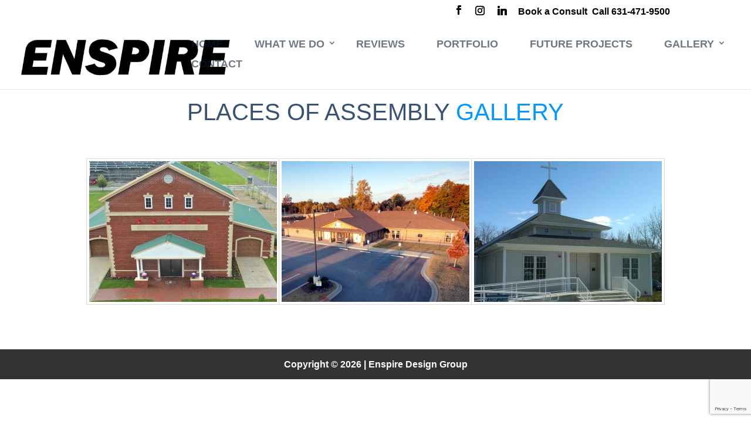

--- FILE ---
content_type: text/html; charset=utf-8
request_url: https://www.google.com/recaptcha/api2/anchor?ar=1&k=6LfnQAAiAAAAAHlGCdL-vTi5OfNY9p1sEM0KldbZ&co=aHR0cHM6Ly9lbnNwaXJlcGxsYy5jb206NDQz&hl=en&v=PoyoqOPhxBO7pBk68S4YbpHZ&size=invisible&anchor-ms=20000&execute-ms=30000&cb=plcwnmk1k8bs
body_size: 48751
content:
<!DOCTYPE HTML><html dir="ltr" lang="en"><head><meta http-equiv="Content-Type" content="text/html; charset=UTF-8">
<meta http-equiv="X-UA-Compatible" content="IE=edge">
<title>reCAPTCHA</title>
<style type="text/css">
/* cyrillic-ext */
@font-face {
  font-family: 'Roboto';
  font-style: normal;
  font-weight: 400;
  font-stretch: 100%;
  src: url(//fonts.gstatic.com/s/roboto/v48/KFO7CnqEu92Fr1ME7kSn66aGLdTylUAMa3GUBHMdazTgWw.woff2) format('woff2');
  unicode-range: U+0460-052F, U+1C80-1C8A, U+20B4, U+2DE0-2DFF, U+A640-A69F, U+FE2E-FE2F;
}
/* cyrillic */
@font-face {
  font-family: 'Roboto';
  font-style: normal;
  font-weight: 400;
  font-stretch: 100%;
  src: url(//fonts.gstatic.com/s/roboto/v48/KFO7CnqEu92Fr1ME7kSn66aGLdTylUAMa3iUBHMdazTgWw.woff2) format('woff2');
  unicode-range: U+0301, U+0400-045F, U+0490-0491, U+04B0-04B1, U+2116;
}
/* greek-ext */
@font-face {
  font-family: 'Roboto';
  font-style: normal;
  font-weight: 400;
  font-stretch: 100%;
  src: url(//fonts.gstatic.com/s/roboto/v48/KFO7CnqEu92Fr1ME7kSn66aGLdTylUAMa3CUBHMdazTgWw.woff2) format('woff2');
  unicode-range: U+1F00-1FFF;
}
/* greek */
@font-face {
  font-family: 'Roboto';
  font-style: normal;
  font-weight: 400;
  font-stretch: 100%;
  src: url(//fonts.gstatic.com/s/roboto/v48/KFO7CnqEu92Fr1ME7kSn66aGLdTylUAMa3-UBHMdazTgWw.woff2) format('woff2');
  unicode-range: U+0370-0377, U+037A-037F, U+0384-038A, U+038C, U+038E-03A1, U+03A3-03FF;
}
/* math */
@font-face {
  font-family: 'Roboto';
  font-style: normal;
  font-weight: 400;
  font-stretch: 100%;
  src: url(//fonts.gstatic.com/s/roboto/v48/KFO7CnqEu92Fr1ME7kSn66aGLdTylUAMawCUBHMdazTgWw.woff2) format('woff2');
  unicode-range: U+0302-0303, U+0305, U+0307-0308, U+0310, U+0312, U+0315, U+031A, U+0326-0327, U+032C, U+032F-0330, U+0332-0333, U+0338, U+033A, U+0346, U+034D, U+0391-03A1, U+03A3-03A9, U+03B1-03C9, U+03D1, U+03D5-03D6, U+03F0-03F1, U+03F4-03F5, U+2016-2017, U+2034-2038, U+203C, U+2040, U+2043, U+2047, U+2050, U+2057, U+205F, U+2070-2071, U+2074-208E, U+2090-209C, U+20D0-20DC, U+20E1, U+20E5-20EF, U+2100-2112, U+2114-2115, U+2117-2121, U+2123-214F, U+2190, U+2192, U+2194-21AE, U+21B0-21E5, U+21F1-21F2, U+21F4-2211, U+2213-2214, U+2216-22FF, U+2308-230B, U+2310, U+2319, U+231C-2321, U+2336-237A, U+237C, U+2395, U+239B-23B7, U+23D0, U+23DC-23E1, U+2474-2475, U+25AF, U+25B3, U+25B7, U+25BD, U+25C1, U+25CA, U+25CC, U+25FB, U+266D-266F, U+27C0-27FF, U+2900-2AFF, U+2B0E-2B11, U+2B30-2B4C, U+2BFE, U+3030, U+FF5B, U+FF5D, U+1D400-1D7FF, U+1EE00-1EEFF;
}
/* symbols */
@font-face {
  font-family: 'Roboto';
  font-style: normal;
  font-weight: 400;
  font-stretch: 100%;
  src: url(//fonts.gstatic.com/s/roboto/v48/KFO7CnqEu92Fr1ME7kSn66aGLdTylUAMaxKUBHMdazTgWw.woff2) format('woff2');
  unicode-range: U+0001-000C, U+000E-001F, U+007F-009F, U+20DD-20E0, U+20E2-20E4, U+2150-218F, U+2190, U+2192, U+2194-2199, U+21AF, U+21E6-21F0, U+21F3, U+2218-2219, U+2299, U+22C4-22C6, U+2300-243F, U+2440-244A, U+2460-24FF, U+25A0-27BF, U+2800-28FF, U+2921-2922, U+2981, U+29BF, U+29EB, U+2B00-2BFF, U+4DC0-4DFF, U+FFF9-FFFB, U+10140-1018E, U+10190-1019C, U+101A0, U+101D0-101FD, U+102E0-102FB, U+10E60-10E7E, U+1D2C0-1D2D3, U+1D2E0-1D37F, U+1F000-1F0FF, U+1F100-1F1AD, U+1F1E6-1F1FF, U+1F30D-1F30F, U+1F315, U+1F31C, U+1F31E, U+1F320-1F32C, U+1F336, U+1F378, U+1F37D, U+1F382, U+1F393-1F39F, U+1F3A7-1F3A8, U+1F3AC-1F3AF, U+1F3C2, U+1F3C4-1F3C6, U+1F3CA-1F3CE, U+1F3D4-1F3E0, U+1F3ED, U+1F3F1-1F3F3, U+1F3F5-1F3F7, U+1F408, U+1F415, U+1F41F, U+1F426, U+1F43F, U+1F441-1F442, U+1F444, U+1F446-1F449, U+1F44C-1F44E, U+1F453, U+1F46A, U+1F47D, U+1F4A3, U+1F4B0, U+1F4B3, U+1F4B9, U+1F4BB, U+1F4BF, U+1F4C8-1F4CB, U+1F4D6, U+1F4DA, U+1F4DF, U+1F4E3-1F4E6, U+1F4EA-1F4ED, U+1F4F7, U+1F4F9-1F4FB, U+1F4FD-1F4FE, U+1F503, U+1F507-1F50B, U+1F50D, U+1F512-1F513, U+1F53E-1F54A, U+1F54F-1F5FA, U+1F610, U+1F650-1F67F, U+1F687, U+1F68D, U+1F691, U+1F694, U+1F698, U+1F6AD, U+1F6B2, U+1F6B9-1F6BA, U+1F6BC, U+1F6C6-1F6CF, U+1F6D3-1F6D7, U+1F6E0-1F6EA, U+1F6F0-1F6F3, U+1F6F7-1F6FC, U+1F700-1F7FF, U+1F800-1F80B, U+1F810-1F847, U+1F850-1F859, U+1F860-1F887, U+1F890-1F8AD, U+1F8B0-1F8BB, U+1F8C0-1F8C1, U+1F900-1F90B, U+1F93B, U+1F946, U+1F984, U+1F996, U+1F9E9, U+1FA00-1FA6F, U+1FA70-1FA7C, U+1FA80-1FA89, U+1FA8F-1FAC6, U+1FACE-1FADC, U+1FADF-1FAE9, U+1FAF0-1FAF8, U+1FB00-1FBFF;
}
/* vietnamese */
@font-face {
  font-family: 'Roboto';
  font-style: normal;
  font-weight: 400;
  font-stretch: 100%;
  src: url(//fonts.gstatic.com/s/roboto/v48/KFO7CnqEu92Fr1ME7kSn66aGLdTylUAMa3OUBHMdazTgWw.woff2) format('woff2');
  unicode-range: U+0102-0103, U+0110-0111, U+0128-0129, U+0168-0169, U+01A0-01A1, U+01AF-01B0, U+0300-0301, U+0303-0304, U+0308-0309, U+0323, U+0329, U+1EA0-1EF9, U+20AB;
}
/* latin-ext */
@font-face {
  font-family: 'Roboto';
  font-style: normal;
  font-weight: 400;
  font-stretch: 100%;
  src: url(//fonts.gstatic.com/s/roboto/v48/KFO7CnqEu92Fr1ME7kSn66aGLdTylUAMa3KUBHMdazTgWw.woff2) format('woff2');
  unicode-range: U+0100-02BA, U+02BD-02C5, U+02C7-02CC, U+02CE-02D7, U+02DD-02FF, U+0304, U+0308, U+0329, U+1D00-1DBF, U+1E00-1E9F, U+1EF2-1EFF, U+2020, U+20A0-20AB, U+20AD-20C0, U+2113, U+2C60-2C7F, U+A720-A7FF;
}
/* latin */
@font-face {
  font-family: 'Roboto';
  font-style: normal;
  font-weight: 400;
  font-stretch: 100%;
  src: url(//fonts.gstatic.com/s/roboto/v48/KFO7CnqEu92Fr1ME7kSn66aGLdTylUAMa3yUBHMdazQ.woff2) format('woff2');
  unicode-range: U+0000-00FF, U+0131, U+0152-0153, U+02BB-02BC, U+02C6, U+02DA, U+02DC, U+0304, U+0308, U+0329, U+2000-206F, U+20AC, U+2122, U+2191, U+2193, U+2212, U+2215, U+FEFF, U+FFFD;
}
/* cyrillic-ext */
@font-face {
  font-family: 'Roboto';
  font-style: normal;
  font-weight: 500;
  font-stretch: 100%;
  src: url(//fonts.gstatic.com/s/roboto/v48/KFO7CnqEu92Fr1ME7kSn66aGLdTylUAMa3GUBHMdazTgWw.woff2) format('woff2');
  unicode-range: U+0460-052F, U+1C80-1C8A, U+20B4, U+2DE0-2DFF, U+A640-A69F, U+FE2E-FE2F;
}
/* cyrillic */
@font-face {
  font-family: 'Roboto';
  font-style: normal;
  font-weight: 500;
  font-stretch: 100%;
  src: url(//fonts.gstatic.com/s/roboto/v48/KFO7CnqEu92Fr1ME7kSn66aGLdTylUAMa3iUBHMdazTgWw.woff2) format('woff2');
  unicode-range: U+0301, U+0400-045F, U+0490-0491, U+04B0-04B1, U+2116;
}
/* greek-ext */
@font-face {
  font-family: 'Roboto';
  font-style: normal;
  font-weight: 500;
  font-stretch: 100%;
  src: url(//fonts.gstatic.com/s/roboto/v48/KFO7CnqEu92Fr1ME7kSn66aGLdTylUAMa3CUBHMdazTgWw.woff2) format('woff2');
  unicode-range: U+1F00-1FFF;
}
/* greek */
@font-face {
  font-family: 'Roboto';
  font-style: normal;
  font-weight: 500;
  font-stretch: 100%;
  src: url(//fonts.gstatic.com/s/roboto/v48/KFO7CnqEu92Fr1ME7kSn66aGLdTylUAMa3-UBHMdazTgWw.woff2) format('woff2');
  unicode-range: U+0370-0377, U+037A-037F, U+0384-038A, U+038C, U+038E-03A1, U+03A3-03FF;
}
/* math */
@font-face {
  font-family: 'Roboto';
  font-style: normal;
  font-weight: 500;
  font-stretch: 100%;
  src: url(//fonts.gstatic.com/s/roboto/v48/KFO7CnqEu92Fr1ME7kSn66aGLdTylUAMawCUBHMdazTgWw.woff2) format('woff2');
  unicode-range: U+0302-0303, U+0305, U+0307-0308, U+0310, U+0312, U+0315, U+031A, U+0326-0327, U+032C, U+032F-0330, U+0332-0333, U+0338, U+033A, U+0346, U+034D, U+0391-03A1, U+03A3-03A9, U+03B1-03C9, U+03D1, U+03D5-03D6, U+03F0-03F1, U+03F4-03F5, U+2016-2017, U+2034-2038, U+203C, U+2040, U+2043, U+2047, U+2050, U+2057, U+205F, U+2070-2071, U+2074-208E, U+2090-209C, U+20D0-20DC, U+20E1, U+20E5-20EF, U+2100-2112, U+2114-2115, U+2117-2121, U+2123-214F, U+2190, U+2192, U+2194-21AE, U+21B0-21E5, U+21F1-21F2, U+21F4-2211, U+2213-2214, U+2216-22FF, U+2308-230B, U+2310, U+2319, U+231C-2321, U+2336-237A, U+237C, U+2395, U+239B-23B7, U+23D0, U+23DC-23E1, U+2474-2475, U+25AF, U+25B3, U+25B7, U+25BD, U+25C1, U+25CA, U+25CC, U+25FB, U+266D-266F, U+27C0-27FF, U+2900-2AFF, U+2B0E-2B11, U+2B30-2B4C, U+2BFE, U+3030, U+FF5B, U+FF5D, U+1D400-1D7FF, U+1EE00-1EEFF;
}
/* symbols */
@font-face {
  font-family: 'Roboto';
  font-style: normal;
  font-weight: 500;
  font-stretch: 100%;
  src: url(//fonts.gstatic.com/s/roboto/v48/KFO7CnqEu92Fr1ME7kSn66aGLdTylUAMaxKUBHMdazTgWw.woff2) format('woff2');
  unicode-range: U+0001-000C, U+000E-001F, U+007F-009F, U+20DD-20E0, U+20E2-20E4, U+2150-218F, U+2190, U+2192, U+2194-2199, U+21AF, U+21E6-21F0, U+21F3, U+2218-2219, U+2299, U+22C4-22C6, U+2300-243F, U+2440-244A, U+2460-24FF, U+25A0-27BF, U+2800-28FF, U+2921-2922, U+2981, U+29BF, U+29EB, U+2B00-2BFF, U+4DC0-4DFF, U+FFF9-FFFB, U+10140-1018E, U+10190-1019C, U+101A0, U+101D0-101FD, U+102E0-102FB, U+10E60-10E7E, U+1D2C0-1D2D3, U+1D2E0-1D37F, U+1F000-1F0FF, U+1F100-1F1AD, U+1F1E6-1F1FF, U+1F30D-1F30F, U+1F315, U+1F31C, U+1F31E, U+1F320-1F32C, U+1F336, U+1F378, U+1F37D, U+1F382, U+1F393-1F39F, U+1F3A7-1F3A8, U+1F3AC-1F3AF, U+1F3C2, U+1F3C4-1F3C6, U+1F3CA-1F3CE, U+1F3D4-1F3E0, U+1F3ED, U+1F3F1-1F3F3, U+1F3F5-1F3F7, U+1F408, U+1F415, U+1F41F, U+1F426, U+1F43F, U+1F441-1F442, U+1F444, U+1F446-1F449, U+1F44C-1F44E, U+1F453, U+1F46A, U+1F47D, U+1F4A3, U+1F4B0, U+1F4B3, U+1F4B9, U+1F4BB, U+1F4BF, U+1F4C8-1F4CB, U+1F4D6, U+1F4DA, U+1F4DF, U+1F4E3-1F4E6, U+1F4EA-1F4ED, U+1F4F7, U+1F4F9-1F4FB, U+1F4FD-1F4FE, U+1F503, U+1F507-1F50B, U+1F50D, U+1F512-1F513, U+1F53E-1F54A, U+1F54F-1F5FA, U+1F610, U+1F650-1F67F, U+1F687, U+1F68D, U+1F691, U+1F694, U+1F698, U+1F6AD, U+1F6B2, U+1F6B9-1F6BA, U+1F6BC, U+1F6C6-1F6CF, U+1F6D3-1F6D7, U+1F6E0-1F6EA, U+1F6F0-1F6F3, U+1F6F7-1F6FC, U+1F700-1F7FF, U+1F800-1F80B, U+1F810-1F847, U+1F850-1F859, U+1F860-1F887, U+1F890-1F8AD, U+1F8B0-1F8BB, U+1F8C0-1F8C1, U+1F900-1F90B, U+1F93B, U+1F946, U+1F984, U+1F996, U+1F9E9, U+1FA00-1FA6F, U+1FA70-1FA7C, U+1FA80-1FA89, U+1FA8F-1FAC6, U+1FACE-1FADC, U+1FADF-1FAE9, U+1FAF0-1FAF8, U+1FB00-1FBFF;
}
/* vietnamese */
@font-face {
  font-family: 'Roboto';
  font-style: normal;
  font-weight: 500;
  font-stretch: 100%;
  src: url(//fonts.gstatic.com/s/roboto/v48/KFO7CnqEu92Fr1ME7kSn66aGLdTylUAMa3OUBHMdazTgWw.woff2) format('woff2');
  unicode-range: U+0102-0103, U+0110-0111, U+0128-0129, U+0168-0169, U+01A0-01A1, U+01AF-01B0, U+0300-0301, U+0303-0304, U+0308-0309, U+0323, U+0329, U+1EA0-1EF9, U+20AB;
}
/* latin-ext */
@font-face {
  font-family: 'Roboto';
  font-style: normal;
  font-weight: 500;
  font-stretch: 100%;
  src: url(//fonts.gstatic.com/s/roboto/v48/KFO7CnqEu92Fr1ME7kSn66aGLdTylUAMa3KUBHMdazTgWw.woff2) format('woff2');
  unicode-range: U+0100-02BA, U+02BD-02C5, U+02C7-02CC, U+02CE-02D7, U+02DD-02FF, U+0304, U+0308, U+0329, U+1D00-1DBF, U+1E00-1E9F, U+1EF2-1EFF, U+2020, U+20A0-20AB, U+20AD-20C0, U+2113, U+2C60-2C7F, U+A720-A7FF;
}
/* latin */
@font-face {
  font-family: 'Roboto';
  font-style: normal;
  font-weight: 500;
  font-stretch: 100%;
  src: url(//fonts.gstatic.com/s/roboto/v48/KFO7CnqEu92Fr1ME7kSn66aGLdTylUAMa3yUBHMdazQ.woff2) format('woff2');
  unicode-range: U+0000-00FF, U+0131, U+0152-0153, U+02BB-02BC, U+02C6, U+02DA, U+02DC, U+0304, U+0308, U+0329, U+2000-206F, U+20AC, U+2122, U+2191, U+2193, U+2212, U+2215, U+FEFF, U+FFFD;
}
/* cyrillic-ext */
@font-face {
  font-family: 'Roboto';
  font-style: normal;
  font-weight: 900;
  font-stretch: 100%;
  src: url(//fonts.gstatic.com/s/roboto/v48/KFO7CnqEu92Fr1ME7kSn66aGLdTylUAMa3GUBHMdazTgWw.woff2) format('woff2');
  unicode-range: U+0460-052F, U+1C80-1C8A, U+20B4, U+2DE0-2DFF, U+A640-A69F, U+FE2E-FE2F;
}
/* cyrillic */
@font-face {
  font-family: 'Roboto';
  font-style: normal;
  font-weight: 900;
  font-stretch: 100%;
  src: url(//fonts.gstatic.com/s/roboto/v48/KFO7CnqEu92Fr1ME7kSn66aGLdTylUAMa3iUBHMdazTgWw.woff2) format('woff2');
  unicode-range: U+0301, U+0400-045F, U+0490-0491, U+04B0-04B1, U+2116;
}
/* greek-ext */
@font-face {
  font-family: 'Roboto';
  font-style: normal;
  font-weight: 900;
  font-stretch: 100%;
  src: url(//fonts.gstatic.com/s/roboto/v48/KFO7CnqEu92Fr1ME7kSn66aGLdTylUAMa3CUBHMdazTgWw.woff2) format('woff2');
  unicode-range: U+1F00-1FFF;
}
/* greek */
@font-face {
  font-family: 'Roboto';
  font-style: normal;
  font-weight: 900;
  font-stretch: 100%;
  src: url(//fonts.gstatic.com/s/roboto/v48/KFO7CnqEu92Fr1ME7kSn66aGLdTylUAMa3-UBHMdazTgWw.woff2) format('woff2');
  unicode-range: U+0370-0377, U+037A-037F, U+0384-038A, U+038C, U+038E-03A1, U+03A3-03FF;
}
/* math */
@font-face {
  font-family: 'Roboto';
  font-style: normal;
  font-weight: 900;
  font-stretch: 100%;
  src: url(//fonts.gstatic.com/s/roboto/v48/KFO7CnqEu92Fr1ME7kSn66aGLdTylUAMawCUBHMdazTgWw.woff2) format('woff2');
  unicode-range: U+0302-0303, U+0305, U+0307-0308, U+0310, U+0312, U+0315, U+031A, U+0326-0327, U+032C, U+032F-0330, U+0332-0333, U+0338, U+033A, U+0346, U+034D, U+0391-03A1, U+03A3-03A9, U+03B1-03C9, U+03D1, U+03D5-03D6, U+03F0-03F1, U+03F4-03F5, U+2016-2017, U+2034-2038, U+203C, U+2040, U+2043, U+2047, U+2050, U+2057, U+205F, U+2070-2071, U+2074-208E, U+2090-209C, U+20D0-20DC, U+20E1, U+20E5-20EF, U+2100-2112, U+2114-2115, U+2117-2121, U+2123-214F, U+2190, U+2192, U+2194-21AE, U+21B0-21E5, U+21F1-21F2, U+21F4-2211, U+2213-2214, U+2216-22FF, U+2308-230B, U+2310, U+2319, U+231C-2321, U+2336-237A, U+237C, U+2395, U+239B-23B7, U+23D0, U+23DC-23E1, U+2474-2475, U+25AF, U+25B3, U+25B7, U+25BD, U+25C1, U+25CA, U+25CC, U+25FB, U+266D-266F, U+27C0-27FF, U+2900-2AFF, U+2B0E-2B11, U+2B30-2B4C, U+2BFE, U+3030, U+FF5B, U+FF5D, U+1D400-1D7FF, U+1EE00-1EEFF;
}
/* symbols */
@font-face {
  font-family: 'Roboto';
  font-style: normal;
  font-weight: 900;
  font-stretch: 100%;
  src: url(//fonts.gstatic.com/s/roboto/v48/KFO7CnqEu92Fr1ME7kSn66aGLdTylUAMaxKUBHMdazTgWw.woff2) format('woff2');
  unicode-range: U+0001-000C, U+000E-001F, U+007F-009F, U+20DD-20E0, U+20E2-20E4, U+2150-218F, U+2190, U+2192, U+2194-2199, U+21AF, U+21E6-21F0, U+21F3, U+2218-2219, U+2299, U+22C4-22C6, U+2300-243F, U+2440-244A, U+2460-24FF, U+25A0-27BF, U+2800-28FF, U+2921-2922, U+2981, U+29BF, U+29EB, U+2B00-2BFF, U+4DC0-4DFF, U+FFF9-FFFB, U+10140-1018E, U+10190-1019C, U+101A0, U+101D0-101FD, U+102E0-102FB, U+10E60-10E7E, U+1D2C0-1D2D3, U+1D2E0-1D37F, U+1F000-1F0FF, U+1F100-1F1AD, U+1F1E6-1F1FF, U+1F30D-1F30F, U+1F315, U+1F31C, U+1F31E, U+1F320-1F32C, U+1F336, U+1F378, U+1F37D, U+1F382, U+1F393-1F39F, U+1F3A7-1F3A8, U+1F3AC-1F3AF, U+1F3C2, U+1F3C4-1F3C6, U+1F3CA-1F3CE, U+1F3D4-1F3E0, U+1F3ED, U+1F3F1-1F3F3, U+1F3F5-1F3F7, U+1F408, U+1F415, U+1F41F, U+1F426, U+1F43F, U+1F441-1F442, U+1F444, U+1F446-1F449, U+1F44C-1F44E, U+1F453, U+1F46A, U+1F47D, U+1F4A3, U+1F4B0, U+1F4B3, U+1F4B9, U+1F4BB, U+1F4BF, U+1F4C8-1F4CB, U+1F4D6, U+1F4DA, U+1F4DF, U+1F4E3-1F4E6, U+1F4EA-1F4ED, U+1F4F7, U+1F4F9-1F4FB, U+1F4FD-1F4FE, U+1F503, U+1F507-1F50B, U+1F50D, U+1F512-1F513, U+1F53E-1F54A, U+1F54F-1F5FA, U+1F610, U+1F650-1F67F, U+1F687, U+1F68D, U+1F691, U+1F694, U+1F698, U+1F6AD, U+1F6B2, U+1F6B9-1F6BA, U+1F6BC, U+1F6C6-1F6CF, U+1F6D3-1F6D7, U+1F6E0-1F6EA, U+1F6F0-1F6F3, U+1F6F7-1F6FC, U+1F700-1F7FF, U+1F800-1F80B, U+1F810-1F847, U+1F850-1F859, U+1F860-1F887, U+1F890-1F8AD, U+1F8B0-1F8BB, U+1F8C0-1F8C1, U+1F900-1F90B, U+1F93B, U+1F946, U+1F984, U+1F996, U+1F9E9, U+1FA00-1FA6F, U+1FA70-1FA7C, U+1FA80-1FA89, U+1FA8F-1FAC6, U+1FACE-1FADC, U+1FADF-1FAE9, U+1FAF0-1FAF8, U+1FB00-1FBFF;
}
/* vietnamese */
@font-face {
  font-family: 'Roboto';
  font-style: normal;
  font-weight: 900;
  font-stretch: 100%;
  src: url(//fonts.gstatic.com/s/roboto/v48/KFO7CnqEu92Fr1ME7kSn66aGLdTylUAMa3OUBHMdazTgWw.woff2) format('woff2');
  unicode-range: U+0102-0103, U+0110-0111, U+0128-0129, U+0168-0169, U+01A0-01A1, U+01AF-01B0, U+0300-0301, U+0303-0304, U+0308-0309, U+0323, U+0329, U+1EA0-1EF9, U+20AB;
}
/* latin-ext */
@font-face {
  font-family: 'Roboto';
  font-style: normal;
  font-weight: 900;
  font-stretch: 100%;
  src: url(//fonts.gstatic.com/s/roboto/v48/KFO7CnqEu92Fr1ME7kSn66aGLdTylUAMa3KUBHMdazTgWw.woff2) format('woff2');
  unicode-range: U+0100-02BA, U+02BD-02C5, U+02C7-02CC, U+02CE-02D7, U+02DD-02FF, U+0304, U+0308, U+0329, U+1D00-1DBF, U+1E00-1E9F, U+1EF2-1EFF, U+2020, U+20A0-20AB, U+20AD-20C0, U+2113, U+2C60-2C7F, U+A720-A7FF;
}
/* latin */
@font-face {
  font-family: 'Roboto';
  font-style: normal;
  font-weight: 900;
  font-stretch: 100%;
  src: url(//fonts.gstatic.com/s/roboto/v48/KFO7CnqEu92Fr1ME7kSn66aGLdTylUAMa3yUBHMdazQ.woff2) format('woff2');
  unicode-range: U+0000-00FF, U+0131, U+0152-0153, U+02BB-02BC, U+02C6, U+02DA, U+02DC, U+0304, U+0308, U+0329, U+2000-206F, U+20AC, U+2122, U+2191, U+2193, U+2212, U+2215, U+FEFF, U+FFFD;
}

</style>
<link rel="stylesheet" type="text/css" href="https://www.gstatic.com/recaptcha/releases/PoyoqOPhxBO7pBk68S4YbpHZ/styles__ltr.css">
<script nonce="R5djRix-kfuQzuYSXF3-Lw" type="text/javascript">window['__recaptcha_api'] = 'https://www.google.com/recaptcha/api2/';</script>
<script type="text/javascript" src="https://www.gstatic.com/recaptcha/releases/PoyoqOPhxBO7pBk68S4YbpHZ/recaptcha__en.js" nonce="R5djRix-kfuQzuYSXF3-Lw">
      
    </script></head>
<body><div id="rc-anchor-alert" class="rc-anchor-alert"></div>
<input type="hidden" id="recaptcha-token" value="[base64]">
<script type="text/javascript" nonce="R5djRix-kfuQzuYSXF3-Lw">
      recaptcha.anchor.Main.init("[\x22ainput\x22,[\x22bgdata\x22,\x22\x22,\[base64]/[base64]/[base64]/KE4oMTI0LHYsdi5HKSxMWihsLHYpKTpOKDEyNCx2LGwpLFYpLHYpLFQpKSxGKDE3MSx2KX0scjc9ZnVuY3Rpb24obCl7cmV0dXJuIGx9LEM9ZnVuY3Rpb24obCxWLHYpe04odixsLFYpLFZbYWtdPTI3OTZ9LG49ZnVuY3Rpb24obCxWKXtWLlg9KChWLlg/[base64]/[base64]/[base64]/[base64]/[base64]/[base64]/[base64]/[base64]/[base64]/[base64]/[base64]\\u003d\x22,\[base64]\x22,\x22wpoUeMKKM0deNsOMLsKIVMKlwopZwpxcV8ODDk5FwoXCmcO4wrXDojhxYX3CmztpOsKJWHnCj1fDu27CuMK8dMOsw4/CjcOdd8O/e2TCssOWwrRYw4QIaMOwwr/DuDXCi8KncAFfwo4Bwr3CtBzDrijCiAsfwrNuOQ/[base64]/CiRRseAbDqHBkwodgwofDr2I2w5QULMKLTl4+JcOXw4QDwqJMWiJ0GMO/w68lWMK9TMK1ZcO4azPCpsOtw41Qw6zDnsOSw7/[base64]/[base64]/Ds8KpWVV8XcKAwqEUwp/DvyDDo3/[base64]/Dnx/[base64]/[base64]/IcKVFsKywq7Do8OJRX9qw4/DkcKLwr5uw4HDkMKJUU3Dv8KdMC/[base64]/DrA3DgQ06cHlkw5tVwq/Dt8OcwqIywpHCkxfCrsOlC8OIw7TDjMKuVRXDokXDucOqwrYgZwMFw6ANwqBzwoDCqHvDsAofJ8OdfDtQwrPCom/CnsOpdcKsD8O0OsKFw5XCh8K1w7FmFAdzw6bDhsOVw4TDn8KNw6soT8KwWcOzw6BQwrvDs0fCucKlw6XCiHbDvnNSFzHDm8K5w7wvw6TDr2jCgsOzecKhKMKUw43Dh8OYw7R6wrbCvTLCm8KVw7DCon/Ct8OeBMOaEMOyTB7CgsKQSsKZHFR6woZsw5/DpnPDvcOWw4pOwpQ1c1hcw5rDjsOzw4rDu8OxwrLDsMKLw4Aqwq5zE8K2EsOFw4vCusKRw6vDtMKhwq01w5LDqAV6ZWcDTsOIw5ITw7bCnlnDlCDDo8Olwr7DpzDCpMOvwqZ6w6/DtlTDgBg+w79VM8KFf8K3bmHDksKMwoEwNMKNfDc+QMKKwrxUw7nCrwvDlcKzw7sMOnAIw6MAZ0dkw4FxU8OSLEnDgcKFVEDCtcK8LsKcDzDCgQfChsObw7bCocKFJRhZw7YbwothK3NMG8OrNMKywoHCsMOWEDbDsMOjwrwnwoEfw7V3wrbCn8K6SsOgw6/DkGnDrEnCmcKcNMKIBRotw5jDp8KPwoDCowVEw4zCgsKPw4YcOcOPN8OZDMOeCA9YDcOrw57CjlkMcMOPWVssWmDCp2vDs8KlOHdtw6/DgFp5w7hEYjbDsQhtwpHCpy7DoFEGSGtgw5LChW1UQMOYwrwrw5DDiSEAw7/Cpy9wTsOVUcOMO8OeIsKATFzDqgFmwpPCnGfDiRVrGMKJwo4Rw4/DpcO7csKPNXjDh8O5MsKve8KMw4DDgsKIHzt7XMOXw4PChH7Ck1kwwrcZccKWwqXCh8OFGw0gdsOtw6fDr1EvUsKpwrvChlPDrcOsw6F/Z2NKwr3DjEHCgsO9wqcWw5HDiMOhwp/ClU4BTGzCucOMM8KiwqHDscKEwpsrw7jCk8KcCVjDj8KrdD7CmMKAdCvCigzCgsOATDXCuiHDn8Ksw7B1e8OHesKYa8KKMxzDmsO6acO9BsOFHMK6wr/DocKnQTJfw6nCucO8JXDCrcOuFcKsDsOlwpZDw509XMKMw4PDicOXa8OqAQ/ClV7CnsOPwpAGwp9ww7xZw6LCjnrDn2jCjTnCjyzDpMO5TcKTwoXCrcOmwr/DuMOGw6jCl2Z+McOAU3fDsiQJw5bDr2t1wqM/DRLCtQXCl03Cp8OcS8O7C8OCbsOlaxsAA3A1wpF+EMKHw5bChVouw5kgw7bDgcKOTsODw4Nbw5/DvgjChBZFCSjDo2DChxgPw79Fw7h2RzjChsOaw4rDk8Kcw68kwq/DmcOfw6RewpcvTcO/dcO7GcK+YsKqw6LCpcOOw7TDiMKKKm08LwlHwrzDq8KaN3/Co3VNA8OUOsOVw7zCgMOKNsOOQcKRwqrDjsOAwp3Dv8OqOmB/wrxXwpAzHMOSPcOOScOkw6UfGMKdAk/ConXDuMKAw60LF3DChSbDjcK2ZMOFc8OYSMOhw6l3GcKjYxIkXDXDiGbDnsKfw4NnHlTDriJoSzR/DhpbYMK9woHCj8O0DcOyV2duIkPCpcKwW8ObJsOfwqEhe8KvwrE8CsO9wpIQGFgXHFksTE4CacOENVbCkUDCmQUWw4FYwp/Ci8KtIEIpw6lPVcKpwqjCo8Kww7HCkMOxwrPDj8OTJsObwqEswr/CjBfDncKnMsKLR8K6QV3DknEVw5MqWMO6wqjDqEVVwp8YYcKeUgPDucOTwp1+woHChzM3wrvCoABbw7rCvmETwr0WwrprAFzDkcK/BsOQwpMmwpfCjcO/[base64]/ITQwbTPCj2TDhsOzwrkgwr7DqcOmwrMBwqFqw7/CnR/[base64]/CuiIHw5DClMOkBQnCkFNgeMKmYy/DnBUWOHJ7G8OnB2c6RFfDo1DDr0PDt8KhwqDDr8Knd8KdMS7DtsOwb1QMQcKqw4ZmCDvCqXJAKsKew77Cj8OuS8OxwpnCsFbDpMOwwrcSwqnCujHDncOSwpdyw7EDwqnDvcKfJcKsw6F7wpDDsl7CtBx/wpbDlgLCoXXDhcOxDcOuVsOFW2hgwrtkwrwEwqzDqgFfYyUdwpZOcsK/[base64]/w7pYwqBXwp9rRgfDk2/DpcOUHhMqw47CohbCqsKlwr4pNcO3w7LCv1IBWsK4fArCgsOxQ8OIw4wkw71/[base64]/Co3rDtyPCscOewpjDgR3CrHrCi8OuwoPDn8K0asO8wrxuAmAGDEnDkQPCn3h6wpDDosOQZ18wAsO/[base64]/Dm8OyBMOUXMKAw7TDjkbChsKMBMOITlh3wpjDiVPCgsKowo/DuMKNVcOOwo7CvXREFcK/w4DDtMKadsO2w7vCrMKaQcKPwrInwqFSRA00e8O6M8Kqwp5dwrsfwp5IQ0lAOybDpibDosKnwqQiw6gRwq7Dp2B5DGvCi0ABG8ONC3cyXcK0GcKMwr/Cl8ONw5TDnBcETMOOw5/Dq8KwOivCvztRw53Dh8OZRMKDKWNkw77DniZhaTomwqsNwp9eIcOBBsKKAmTDs8KDYiPDiMOXAVPDlMOKEixeGTIEQcKNwp48MHZywqp5CxnCkFkuKD9uCCIzZx/DuMOow7nCj8OsNsORGHXCnhnDlMKjecKdwp3DpCwgAw0Bw6XDq8OGWEXDq8Kww4JufMODw50HwobDtAPCg8O4OSVdGXAGRMKXQVg1w63CkTvDhlbChXTCiMKuw5rCglhIS0QHwqHCkVd5w5slw5grGcO5GDfDksKAUsOpwrZUMMKhw6TCjsKbQT/CmsKkwrhRw7rCq8OzTwUZOsK+wo3Dl8KYwrUhGVRnFS9uwqnCt8KKw7zDv8KcZMO/KMOKw4XDqsO6TVlSwrN8w6E0UUxMw7DCpj7Dgx5Ca8OMw4NGJQt0wrnCuMKvC2LDtjUnfjlOVcKzesKXw7vDiMO1w5oZCMOIwqzDk8OEwrdtd0QuXMKEw4ppacKJBh/[base64]/[base64]/ClMKhw4PDn8Kvw7HClhfClkHDmcKfP8KAw4XCn8K/FsK0w7TDhwhcw7YkIcKewowswrVew5fCrMKDGsO3wqdmwrRYGyPDjsKqwqvCjwJdwqDDhcKjSsONwoszwpzDgWnDs8Kpw5TCpcKbL0HDpybDk8O/w6s6wrLDmcKcwq5Vw4Y5AnnDvX7CkkTCp8OJO8Ksw7QyMxLDscOYwqdWOxrDjcKEwrnDryTChsKcw73Dg8OFcW90VMKkEg/CucOCw4EfKcKtw5dowrUAw57Cm8OfVUPCssKEUAZJX8Ofw4hRfE9FNlzCr3HDnHEWwqZvwrxpCyAYEMOmwqAlDwPCgSfDk0YqwpReQzrCu8OtAnbCuMK9XnjDq8KywoZAClB/SRs5IULCh8OMw4LCs0LCvMO7Y8Otwo1jwpEHacOxwr0hwonCtcKGHsKKwopOwrdUO8KnPMK0wqwpI8K4AMOEwpARwpEZUBdMc2UIV8KGwqnDhQ7CuiEOHzTCpMKjwqrDvsKwwqjDkcKychM7w6MaQ8O4KV3CkMKXwpgRw6HCscOmU8O8wo/Cl2kXwpbCqcOpw4dCJRxLwrPDocK5WztsW2bDvMOOwpLDqzRhK8KtwpfDh8Ohw7LCicKGMC7DmU3DnMO7KsOSw4hjIEsFYznDtUBZwpvCiXNiUMOIwpzDg8O2dCcTwo4iwoPDtwrDq3Qawq8/[base64]/[base64]/QkI4w7bDkxnCmkLDq1PCicK/wo7DhsOPRcO2I8Kmw5VzHmodd8KUwoPDvMKyXsKncFQ+IMKMw4Zbw6zCsUcbwr3CqMOdw752w6h4w4nDqnXDimTDkh/Cq8KRQMOVTDZlw5LDlVLDoUoPD1nDnxLCo8OPw73Dq8OZTjk/wo7DlMOqSmfCisOVw495w6lAQMKhdcOyJsKZwotKWMObw7NpwoHDu0tPLjlrEMODwptFPsKIGzk9a3srSMK3bMOzwrM5wqMmwohNVMO9NsOQGMOvVVrCqS1fwpZnw5XCt8KJWhRVfcKQwq8wLWrDhGrCuAzDrSJmDgTCrikdfsKQEMKvb3vCm8K/wo/CumHDmcOCw6V4Vg5KwoNYw6HCr2Btw4DDn1QpdznDoMKvNjsCw7pgwqYew6vCmBQ5wozDrMK6KAwBQBVYw59fwqfDgR1uUcOUT310w6/[base64]/wq1ADVsjPsOrIT9Fw7V7PgXCp8KJK0PCgsOKQsK1ScOVwrzDp8K8wpoqw4wQwoEsd8KxdMKRwrnCs8OlwrgPF8O/w6lPwqPCn8OxP8Oqwr1pwrsPQi1tGRsGwo3CtsOrQMKnw4UUw7HDgsKDR8Otw7/[base64]/[base64]/DsVsjw6nDqcK0TRQ0w4LDngfDuGtiw7hiwoTDgkV4FTnCoBDCvAwnJGXDngjDjFDCkxjDmxIqFgZeNGjDvCk9O28Qw4ZOWsOnW2YkRl/DkWhnw61VesKjfcOcbCtsMsOgw4PCt3hMZsKPd8OVd8KTw48Sw4tuw5zCj1A/wp9Ewq3DshDCrMOULU/[base64]/DmcKCKsOlOsORC8Oqwp3Co8K5w4UAwqPDsiIxw45Zwrtew4o5wonChDTDnAfDgMOgwoLCh307wo/DpMO0AW84woDDhGTCjHfDhmvDq3djwo4Iw6wEw4M2HgZJGWBWG8OpCMOzwqUUw4/Ch1d0bBU+w4HDsMOcH8OdHGVbwrzCt8K/w5rDncOvwqMBw7jDj8OHJMK4w4DChsKxbwMOw5rChD3CuhnDvknChRXDqXPDnE5YbCcXw5Nfw4PDoBFBwrfCm8KrwrjDs8Oww6QEwpZgR8O8woRkdFY3w7NdJsOPwo1/w4k0AWFMw6YbYlvCusOJZAMLw7vCow7Cp8K7w5LCrcKpwrfCmMKCMcKUBsKPwqshckZ0IDnCl8KcT8OTSsKMI8K2wpHDoRvChj7Do15HZGFyAcKWWSXCsBXDlVPDmcKGOMOtN8OIwrERVljDg8ODw4jDu8KuP8Kuw7x6w4/Dk2DCkzRZEjZ9w6vDtcOHw7HDmcKdwoYXwoR3OcKxRV/[base64]/w6rCrcOvBsO4ECjDhDFBwpDCg8ObwpHDvMKmOzTCvFdqwonCscK7wrpUchrDgyoAw4clwojDsgI4Y8OcaE7DrsKfwoEgbilxNsKbw5QxwozCq8ONwrNkwq/DpTtvw7EnHcOdYcOYwoVlw5PDm8K5wqbCnF5DO1PDh1BqbMOHw7vDv0caKcOnMsKDwqPCh0VkHi3Ds8KRWQzCujgAD8OMw5TDpMKBYWHDi2PCk8KIbcOpJU7DhcOBGcOrwrPDkD9CwpfCjcOFVMKOTsOuw7/DundhSSvCjgXChxgow4AXw6vDp8KyCMKxOMK5woVGeUx5wo/CgsKcw5TChsO5wocYOjlGIMOJdMOOwqFtLBVxwpEkw6XCg8Olwo0Sw4HDslQ9w43Cnhg3w4XDqMKUHlbDnMKtwoRzw7/CoivDkWHCisKCw7URw47ClGLDi8Kvw7QnQsOmbV7DosKJw6d4KcKwKMKGwrsZw50qMsKYwrhEw58FPybCoCEwwpZ7ZGTClBFzPj7Cqz7CpWJZwqI+w4/DkGdDR8O0WcOjHj7CucO1woTCjElzwqTDlMOvU8O5csOdXVMuw7bDicKoEsOkw5kpwpFgwozDnzjDvhIfSXcJecOcw5UpN8Okw5LChMKbw6k7ayJBwqLDny/ClsKiZnU+GnXClh/DoSQPQnx3w7/DuUQaXMKCRcKVLBjDkMOhw6jDqkrDrsOMIRXDn8Omwow5w5VPcWZZSnPCr8OXSsKHX19/KMOjw7tlwpjDlwbDoWNgwonDp8OcXcOrFSXCkzRiw6sBwqnChsKUD2HCp0EkAcOfwoPDnMOjb8OIw7nCnnvDpT8/ccKoMHxVQMONa8KEwolcw5oQwpfChMK5w5DCsVoWw5jCt3xjesOmwp8eJ8O/IFwDX8OIw7jDr8OCw5XCpV7CqMKyw4PDl2jDo0/DjD7Dn8K4DErDuD7Cv1LDtDklwrxow5J3wrDDjhgvwqbCuSVKw7TDozfCikfChyrDpcKdw4QGw63DrcKWDRXCrmjDr0NEEUvDjsOvw6vCnMOuCMOew7wpwoTCmjYPwoHDp3JRM8OVw57DmcK/[base64]/Dt23CkD15w6zCqsO8w47DlD7CjnAgw6opRm3CjC56TcOmw6dNwqHDt8KhZ0w+V8OLLcOCwprDn8Kww6XChMOaDibDtcOhSsOUw6rDnTTCjMK1AA56wqcKwq7DjcK8w68JL8KQaX/DpsKQw6bCjgLDrcOid8ONwq58bTkhEERUbydVwpbDicKqQnZXwqLDjWs7w4ddbsO3wpvCm8KAw6TDr2QEdn8qfxdUCkQIw6LDgA4TA8Ktw7VWw7bDuD17VsOsJcK+ccK8w7LCpcO3WTBadQvDu28wcsOxGXrDgw4kwq/CrcO5ecK2wq3DgVHDp8OqwoNVw7F5W8OdwqfDlcO7w5cPw6DDucKPw77DhCfCsmXCrH/CvcOKwovDrQLDlMO8wo3DuMONeWkow6l0w5BwbsO2RSfDp8KHKwDDhsOoAW7CtATDiMK7AMKgRAcWwrDCuBRpw68qw6BDwpPCuhLDssKIOMKZwpocdjQ+O8OvesO2fXrDuiNBw49CP2Bpw5PDqsKdWgbDvVvCqcKtXEXCpcOANQ5eLcK0w6/[base64]/[base64]/wr92JFsiwprDkcOqwr/[base64]/Dp8KDWMOWwrwjw44vQsONAMKqw6LCpMKDDmlIw7DCrG03XkllQcKadD4xwpnDnEXCgSlKYsKsWsKdQjXDikvDuMO/w6/[base64]/CpsKewqcWwogUwqfDnFfDtWbCkMKkNsKCITHCtsOPOX/CjMKvdcOAw6s+wqNdeXQ5w7csP1nCvMKHw4jCp3N0wqwcTsOJJMOOG8K1wr01Cnxdw73DqcKMI8KPw6zCr8OdPnBQe8ORw5jDo8KTw4LClcKmDHbCmsOUw7/CpmjDuzHDmFUaTTjDl8OOwpIcXsK1w7oHEsO8W8KIw4MpTWPCqy/[base64]/w5/CpjUrw5bCowXDmsK+wq4HPsKMwq5eHcOjLRXDtQVPwoduw4IawrTCqhrDmMK1AHfClTDDoS7DkyrCjmZwwr8ddUjCvmjDuXdSLsKUw6PCq8KHHTzDtVFhw7TDisOXwrJjPVTDmMKzX8KoDMONwrVDMDTCrcKxQAHDucKNL0RGQMOdw6HChxnCu8KOw4/DngHCqB4cw73DicKXasK0w7PCucKsw5nCml3CiSomJMO6PWfCiHzDuTYJIMK3JDclw5dmD3FzDcOawpfCmcOlf8KSw7vDl1pewogowqzDjDHDlMOdwqJOwqXDoDTDoxvDilZxecOuJ0PCvwjDtx/Cn8Oww4IJw4fDhMKWKyPDqAhRw7JfZcKEEk7DhTgnX1nDsMKqRQ1zwqZxw55AwqkVwo1TQMKyDMKYw60bw44CJcK0fsO5wpgNw5nDl3hDwqR5w4rDgcO+w5jCsgwhw6TCu8O4L8K2wqHCp8Obw4YpT3MRXsOWUMOPeQMRwqQjCcOMwo3DlA0oKVvCl8KAwoBaL8KmXl/DqsKyOB12wq5bw67DgFbCpkpKFDbCr8KuD8K+wppbcxpTRggke8O3w79JPMKGNcKHZmFCw57DjMOYwpgCNTnCqy/ChcO2BRF6GsOvJhvCgSbCimZwEh4Vw7fCtcKFw4fCnGHDnMODwoo0DcK6w77CsmTDhcKXK8Kpw4kcFcKnwr/CoA3DpCrDicK0wo7Ch0bDtcKgXcK7wrTCo29rAMKwwoA8X8OOT2xaGMKrw6owwq9Kw7jDsFoEwpvDryhFZ3EiLMKpIC8dFXnDs3d6ajthESgWWhvDmg/DvxPCmxHCusKiLiHDhj7DnXBiw4nDgy0Xwpx1w6zDknTCqXt/[base64]/[base64]/Cg8KRwrzCqcOaIsO6Xx8AwoghwoF/[base64]/Cl2FZQcO9woYJwrl9CcOtcsKvciErw7DCvw1SFysEW8K4w40YbsK3w7jCoURjwo/Cj8O/[base64]/DtMKRw6A/HEh3wq3CoTnDtUJeRyApVsOzwrlkDDF0KsOmw4fDusOBT8K2w7ogPFoHFcO7w54qHcK5w4DDj8OPWMOTBQZFwoLClF7DicOjGQbCosOxV2o2w6/Dl2XDu2LDrHMRwoJswoMdw6hrwqPCrA7ClwXDtCQPw5M/w6AUw6/DgMOLwq7CgcKjM1nDpcO7ajcew51ywpZ4wq5Zw6oOBGBVw5fCk8Oqw6LClMKUwoJEcFRUwqVHYXvCoMOjwonCg8K5wqYjw7NKXGYRO3RoPlwKw5t0wpfDmsKHwpjChiDDrMKaw5vDhVNTw5hAw4lQw6vCixTDhcKWwrnCmcOEw6fDp10Nb8K/[base64]/w6rDhQnDukzDlClWHnAlasKJwoDDjcK5T1PDoMKnDsOZE8KiwpPDmBN3MS5GworDs8Oewo5aw4/DkUDCqg/DhEdBwpPCtX3ChCPChEIdw6YVOSpdwq7DnWnCqMOsw4XCmwPDiMOJLcOJHcKjw4Uvf2UJw5Zvwrc0STnDkkzCoH/DvTDCti/CgMK0HMOHw4ozwo/DkEXDrsKNwrNxwrzCusOTFiNpDcOHFMKfwpkFw7AKw744O2nDiBrDsMOqfBrCq8O+UBZtw7d3QMKPw4IRw4F7fEI8w4bDuTDCog7Dn8OrQcO6R1zCgT9accKow5nDu8ONwobChzNZBAHDlm7Cl8OEw6zDgD3DsTLCjsKfXjfDr3fCjn/DmSXDq2HDosKHw6wfaMK4IFvCm1lMLx3CrcKDw4kiwpYjcMO3wo1LwqHCvsOaw5QowrjDkcKEw7XCtnrDuAsHwojDswDCkSodUmRNdU0Lwos8GcOVwrkzw4h5wpzCqyvDg3FWLCJjw53CrsKFL0EMwp/DusKww57CpsKZBCLCksOAeEnClmnDr3rDq8Oww63Chi1ow68uaAtKO8KYO2fDowMheUTDtMKPwpHDssKifGjDnsOvwpcOY8OGwqXDiMOGw7jCuMKVVcOFwpFyw4MuwqbCmMKOwpDDvcKdwo/DmsOTwqXCk0M9FwzCq8KLTsKhDBRxwoBCwq/Cv8K7w63DoQnCscK4wqvDmAN9C0w+KU/DoV7DjsOewp5lwqoaAcK9woXCmMODwppmwqZZw5w3wr1fwpRlCsKgIsKOJcOrfsK4w7E0CcOFeMOvwobDhwTCnsO5O3TDq8OMw5NgwplCZkdPFzPCm35zwpPDusOKY1NywoHCvCXCrTkfUsOWbmdfPyAOccO3Jmc4Y8OTFMO+Bx/DgcO4NE/CksKWw4lxWVjDoMKqwozCgxLDsX/DsCtywr3CiMK0N8ODWcKlXFzDqcOSeMO0woTCmAjCiSxBwqDClsK+w5zCvU/CnRrDvsO8NMKcPFAYasKawo/DscODw4Yzw5/[base64]/Dn8OgRMOybcOcQMK/[base64]/Cmy3CkiNIccO8aMK4w4wdBEw/AcKxwprCnB4OcMKNw41rBcK1F8ObwrN8w6AQwrYNwprDohHCuMKgbsKqIcKrRQPDpMO2wrIIPDHDljRYwpBSwpfCpiwGwrcWHBZMVh7CrARFWMKFNsK/w4BMYcOdwqfCgMO2wowHLSjClcOPw43DscKwBMK/JxI4bHYhwqkiw5wuw71lwq3CmwXCh8Kgw7Ixwph1DcOIMwjCgShMwpjCqcOQwrTCjQTCs1sccMKUOsKoJ8OtdcK1D0jCpiMEJXEWUGTClD9GwpPCmsOqB8Okw7wGasKdd8KeDcKdVndtQTF3CynCqlJQwqF7w4vDu19SU8Kyw4/Dg8OjMMKaw7VJL2EHLcOhwrvCljbDuizCrMOKdE5pwoojwpp3W8KZWBfCksO6w57CnTHCuX52w6fDuF7DrQLCuh9TwpfDmcOgwroow5tWfsKYFDnCkMKqG8KywrHDsTJDwqTDmsKdUmoQScKyIUBPE8OaX2bChMOOw4vDrTh+NShdwpnCqsOewpdLwpXDugnCjSBfwq/CuQlBwqcQdTsuS3TCjcK/wo3DtcKzw74pMSHCtD5fwpdzLsKYY8KgwrLCnwoSUgLCvkjDj1odw40yw6XDkAV2YWVaF8K3w5Rfw60mwq0Mw4nDmD/CrVfDm8K/[base64]/CgsOeMMK6w4EeEsKRS8KqwrpmAcOvw4xEw6nDicKGw67Crg7Colp4L8ORw4oSGD3CkMK/C8K2YMOiVAwQL0jCtsO5VCUqY8OVQ8O3w7t+FVLDoH1XIGVow4F/w6YgV8KVVMOkw5DDpg/CqFtLXljCtjzCucOlMMKRfkYGwpQmeg/CqU9/w5kJw6bDr8OqMk/CvW/Dt8KuYMKpQcOuw4k2X8OnB8KuRkzDvXdALsONw47CkCwOwpbCo8OUdMKtV8KBEVNaw5Zxwr8tw4gAOHAuU3XCkDPCucOrFXI7w5XCssOvwrLDhBNVw5c/wqTDrg/DohEAwpvCh8O+BsO8ZcKKw5RyEMKBwp0MwrvCicKobjgee8Ooc8KFw4PDk1wFw5Upw6jCumXDmhVNdsKyw5gVw50rHXrDtcOmdmrDl3R0SMOTEGLDikDCsV/DmTQRGMKaCMO2w5DDqMOlwp7DuMKAY8OYw7bCqEXDgkXDuCt/[base64]/w5ksw4ZVdcOLwrXCm8KTw6bDn0rCvsKFIgJvbXjDncO5w6AoLBItworDoW53QcK9w40TYcKkWhTCtDHCin/DoU8VVAbDocOuwqZXPcOgMR3Cn8KjH1FowojDtMKowpTDm23Dp0JPw40GfsK5fsOucSA2wqPCvh/DvsOAKWPDsW5GwqzDmsKKw5YSLsOycgXCjsKeXkbCiEVSB8OIBsKVwqHDmcK9RMOdO8OPVSdswp7CssOJwpvDkcKNfD/DnsO3w7pKC8KtwqbDgMKcw5J1LivCj8OOFTg/UA3DucOPw43Ck8KxTlEqR8OKAsOuwo4BwocvdX7DtcONwqQGwojCjnjDt2LDkMOVTMKzeiQ+GcKAwq16wqnDhirDvsODRcOwSTrDjcKkYMKaw5R4XSlHC0VpZcOKf3/Cg8OKasOtwr3CrsOqGcO5w79kwpDDn8KMw4cmw7ABIMO2JgZrw6FeYMOaw7JrwqA/wq3DnMKGwp/DjxbCpMKeFsK9KmQmRVovGcOtQ8Oyw7xhw6LDmcOYwpbCm8KCw53CsVZPAUhnHXZjeQA+w4HCg8KIVsOFVj/[base64]/wplLwrJNw5XCm1BrwqZ3WlnDrcKxfsKUKFjDpB1pH1fDnUHCrcOOaMOnExYKd3XDm8KhwqvDlj3CvxY8wqfCsQPCkMKdw6LDrcOUS8KBw6DDksO5SiI/YsKWw5DDth5rwrHDrB7DtMO7IAPDjghLCnkqw4vDqEzCgsOmwrbDrExJw4sPw5N/woosUkTCkxLDhcKzwpjDhcKSb8K5ZEhYYhDDrsKdH1PDg34VwonCjG5Uw4oZQlQidCVVwpjChsKTOU8EwqfCiltqw7ICw5rCpMKBeBTDvcKbwrHCtGzDvTVaw5fCksKzFsKhwrvCk8OIw7JewpJcC8O0BcOEG8Oqwp/DjsKLw5rCmm3DuhrCr8OzUsKXwq3Co8K/WsK/wpI5YRTCoTnDvC9JwofCsD1swrTDkcKUIsOaSsKQFBnDijfCoMOvIsKPw5F6w5XCp8KewqnDqg4UGMOnJmfCq1zCuk/CglLDhH95wqkaRMKew5HDicKQwoFwZQ3Cm0BDKXbDmsOic8KwUxlgw7kvc8OlTcONwrjCjMOVMBTDgsKLwovDqCZPw67CvMOMMMKYS8OONCXCq8OvQ8OSbDIvw448wpXCucOCDcOBCMODwq7ChwfCuUgiw5bDpxvDuQ1pwojCuywiwqVfUlVAw6MBwrQKIh7DuT/CgMKPw5TCtHvCkMKsGMOrIGgyCsOQO8KDwprDt03DmMOwEsKSbjrCu8KzwqvDlsKbNBLCksOAcMK8wpdiwpLCrMOjw4HCocOdRzvCvVnCj8KKw50Yw4LCmsKoInYtJWlVwpnCg2R4BRbChVVNwp3Dg8KUw5U/VsOjw69Sw4lWwpI+FjXCrMKHw6lsbMKKwpcPG8K3wpRawr7Cswp3PcKVwofCiMOlw55EwoHDohnDlVo9Ag8lcHTDv8KDw6BfRQc3w5/Dl8K+w47CkHzCm8Oac28jwpjDtGIJNMKYwrfDt8OrVMO7IcOtwpfDt11xJnPDrTrDtsOLwqTDuWPCisOTAjDCi8Kow7wPdVTCu0TDhwPDkijCgDUmwrTCikZmbyQDbcK/TkcYWSXCo8KPbGUuYsOdDMOpwocRw6tpcMKjfVcWw7TCsMKJEwnDrcKKA8Kbw4BwwoULUCB9wojCkBnDkjxyw6pzw5Q4D8Obwq8XNS3DjsKJemQPw5bDkMKnw5TDi8OywojDsk/DuDzCok7DgUTDgMKoW23CrHNuWMKww5l/w5vClljDtcO5OWfDiGTDp8OyesO0OsKewovCjlQ8w70Ewro2M8KAwqh+wqHDuUnDpsK7Em3Ctx43RcOLVlTDpQwWNGhrZsK9wpzCjsOmw6F+AB3CtsKtUm5Gw6pDIGDDsS3CksKJfMOmccORdMOhw7HCtxXDpEnCk8Klw418w7x0EsKswqDCkyHDjH7DuVLDvBXDiy/Ch0/DmiA2YVnDuiA0axV9FcKETA7DscOXwpTDs8Kawpxqw5oXw7HDtn/CsGJ7SsKOOA9uLgHCk8OmKhzDvcO0w6nDrypVD1vCjcK7wpdIdMKZwrApwrdoBsK2chs1K8Kew5dFUlZawp8Ka8OzwqEiwqZBLcOfNR/[base64]/clrDsMKnTsOYwocmB3XDscOET1LCu8KvW0t6YcOnN8KBFsKUw4jCucOTw79rZ8OWI8Kaw54PF0fDiMKeU2fCriBmwpwvwqpuE3TCnWkhwpUASC3CuS7CvcOSw7Y4w7pnWsKkNMKhQsOPXMOcw4/[base64]/[base64]/HRM5w5QLFB42wpzDtB1AwoZWwp3DhMOtwr5OJWg1aMK8w4J4wpszQjJNWsORw7ANeXI/eCbCqD3CkAAZw73CrH7DicOXPE5OasKewrXDuwLDphwaF0fDhMOWwplLwqUPI8KQw6PDusK/wrfDjcOcwrrCiMKzAMOgwovCgyDCosKMwp5TQ8KmAQxXw7/[base64]/RV3CqTVwwqdDwp3CjMKpccO/[base64]/Di8OzwpkEw7rDgg7DrsK4wpU/w7Aqw6weHm3DtExww6LCs23DnsK1dcKlwpkbw5HCo8KBRMOnYsKGwq9hfkfClg1wYMKeQMOBOcKrwpVTMVPCt8K/[base64]/CusOpbMOJb2gELFdoNEPDjVsnw67Cl33CucOpSwwNVsKwXhHCpBrCmX/DocO6N8KJakbDrMK/OgHCgcOCF8O0a0PCslPDpB7DnhxmbsKcwo56w77DhcKKw4vCm17CnU1sIh1TM0tjUcKvPAF8w47Dr8KwAzo7C8O2MxB/wqrDrcObwqRow4rCvW/[base64]/wrLCq0zCj8K/TMOowrZOw4XDpXbDqsKSK8KCX3RHCMKFwrDDllVWZMK2fcKXwqx6RsO8OxcgA8OjBcOZw6nDtj1AHl4Ow7bCmsKcYUHCtMKzw57DsgbCn3HDlyzCnGYvwqHCl8K8w5/CvQ8UV14VwoJeXsKhwoARwovCqDjDrh3Dg1EaXCjCs8Oyw5HCpMOCCQvCgV/DhGPDnQXDjsKXSMKdV8OAwphUVsKEw5JTLsKWwrgxNsOww5RMIkRZVznCsMOdEzTCsgvDkXTDoCfDtmRvCcK6OQEDw6nCvcKmw7ZMwqgWMsOtXT/Dl2TClsK3w75FGFXCicO+w68dVsOkw5TDmMOnRcOjwrPCszAowrzCmk9dCMOUwpvDhMOkZMKNccOYw5BRJsKYw7gBJcK/w6bDkGbCusKmbwXCuMKNc8KjAcOdw4DCocOCNxjCuMOuwoLDs8KBa8KSwqPDi8O6w7tPwo0VKR0/[base64]/[base64]/Dhi9Vwo7CqFPDqR/DtcKAw78XwpofOlJswqBFGsKxwqQ/PyXCrwrDuFt7w49Zwo5lDBTDph/[base64]/w6UNwprDssOhaixaesKuP3bCuUXDscOIPsKMPT/[base64]/w7cpwofCtk4oQMOZWVtnw5o5E8KIwr8dw55GV8O4LMOvw4wlUBHCu3zDqsKDMcKNS8KWdsKAwojCrMK4wr5jw4bDnUwhw4vDoC3DrHZHw6c/L8K1MHzCsMOCwrvCsMOpPsKMC8KYMXBtw7BMwp1UL8OLw5LCknDDqn4EK8KQBMOgwpvCqsKwwqzCnsOOwqXDqsK5bsOCEjoLGMOjJ2HDicKVw78CSm0LDHrDocOnw4vDhG4ewqlBwrUpXj/Dl8O0w53Ch8KVw79pHcKuwpPDr3jDksK8ADotwp/DvW0HAMKpw6gLw6YRV8KdfRhBRQ5Nw5xhwqPCjB0Nw5rCi8K8U3rDjsKPwobDm8OcwrrDosKFwqVAw4QCw5/DmS9swq/DoA8Gw5LDrMO9wrNNw7rDkgYBwqnDiHnCuMKXw5MAw4grSMOXIgd/wrrDpzHCv2nDm07DphTCh8KJKh16wqMAwofCrQHClcKyw7sywo5nCsKlwp3Dj8Kmw7nDvGEMw5zCs8O6IwAAwpjCkSZLSEFww4TCsWg+OFPCuirCtHzChcOewonDikzDrn3DiMKZJUxjwrDDu8KQwpPCgsOfEcKZwqQ3Sy/Dhj80wrXCvnoGbsK8QcKRRwXCncOfKMOuU8KXw5xNw5bCpn/[base64]/woNbDcKJwovDslrDm8KQw6DCqsO5FnJZwoskwp/CvMO3woAsHcKuTQPDtsObwpbDt8OKwoTCoX7DrijCncO2w7TDhsO3w5ksw7pIHsORwrkBw5EPGsOUw6MycMKlwph0VMKnw7Z7w6plwpLCmT7CrknCpVXChsK8LMK8w4YLwrTDs8OZVMOJKgEXVsK0UQxVQ8OPEMKrZcO3HsONwpvDlU/DmcKtw5vCiCfDpSVGbBjChjYcwq1qw7RlwozCjh3DmxDDvsKIIsOkwoFmwpvDncK8w7bDsHwaRsKLHcO8w5jCtMOdYxh0CUHCkmwgwpDDpiNww7vCvWzCmHpUw5ETMV/CmcOWw4ogwrnDjGlnEMKrEcKVOMKaexl9P8OxcMOIw6RyWQrDpTfCksKZZ3tCHy9SwpgRDcKOw6BFw6rCn3YXw7DDtXDDqsOOw7XCvBrDjkLCkBEkwrXCsAEoZsKJJVTCgGHDucKMw4BmNxMOwpYiIcOXL8OOJUdWPTPDjiTCnMKMJMK/C8OTRS7CksK+R8KAZGrCj1bCrsOQNcKPwonDrjRXQAcPw4HCjMK0w6rCtcOtw5jDgsOlQw9pwrnDl2LDo8Kywq03USHCu8OFc359wozDuMOkw7YKw4DDszV0w6hRwrJASQDDgQZSwqnDgcOiCMK/[base64]/DrsKsG8OiwrEqcMKLwrgpw6LCvcOhw7NHI8KmLMK5U8K7w5pDw5Zkw41Xw4jCtTAJw4fCv8KDw711NcKcMgPCqsKQW3rCigfDisOFwr/CsQ4Fw6PDgsOAXMObPcO4w5cXVmZcw7fDhcKqwrkXbRfDh8KxwovCh0xow73CucObbQ/Dl8ORFGnCh8OLOmXDrk8Rw6XCqiDDvzZdw59IP8KFLE1jwoDCocKOw43Cq8Kfw6rDqUBtMMKAw5nCjsKeO1JWw7PDgFtgw53Ds1pIw4TDvMOaFWzDnGfChcKXJUFqw4nCqsO1w5UUwpfCusO6wqlxw67Dj8K6clhRSF9bEsKvwqjCtGkhwqc/DUTCscO5XsOSTcOJdSQ0w4TDqVkDwrrDkDTCsMOKw78SSsOZwo5BO8K2dcKZw68Zw6DDv8OWakjChsOZwq3DocOSwqzCmsOeXiZGw58iVSjDhsK3wqbChsOcw67CgcOqwqfCti/DiGBvwqnDpMKONid+LwfDoT5VwpjCvsKAwqfDk2vCm8KTw65vw6jCosKqw54NVsOcwp/CqR7DkjjDhHRFc1LCizI7VwoAwrFNUcKqWS0lJgjDsMOvw5x2w6t2w73Djz/DoEvDgsK4wqTCs8KZwpIPJMOoSMOdG05fMMKaw7jCrwNJbl/CjMKkBETDtsOSw7Idw4jCpkjDkFTCvg3CnXHCsMO0ccKQa8KeOcKxDMKfFVcPwp4PwoFDGMOLCcOOW38Hw43DtsKEw7vDtkhaw6MZwpLDpsKuwq11Q8OKwp7Dpy7Cn1vDtsKKw4dVHcKHwrwBw5XDjMK6wpHDvQzCgT0eMMO/wqN8EsKkSMKuDBc2XXg5w4HCtsKZR3BrcMOPwoxSw6ciw5xLZXR4GTgwJ8OTWsONwoLCj8Kaw4rCt03Dg8O1I8O2D8OuF8KBw7bDp8KrwqHCtHTCnH14MxUzXFnDlMKaWsKiC8OQPcKuwq8UGE5kBXfCoQnChG5ywr/ChU0kcsOSwrnDo8Kvw4FKw5s0w5/CsMKswrvChMO+NsKTw5HCjMOLwrsaZhrCu8KEw4rCmcO5BHrDi8OywrvDgsKuDFPDuDImw7RIGsOmw6TDvSJNw7YQU8OsanIVQmpEwq/DlEQmAsOIb8OBPW4jD1JFL8Odw6XCgcK+acOSJzNtW3/Cpyo7czHCncKWwo7Cuk7DpU/Dt8OIwpjCrjzDozLCkcOQM8KaPsKdworCi8O1PcKcSsO/w4PCuwfCm0bDm3M4w4rDl8OADAtXwoLDtgV/[base64]/wrjCoWnClQsTMhDCqGE9IB/CnmrCniBPHXbCo8Opw7PCnR/CvWUIA8Ozw5MiVsO3woguw7/[base64]/DnDHDi8O0WMOBXsOVCnxpc2YYw7Ywb3/CssKuU2YCw7fDrWBaGMOwfBLDhxPDqjQQKsOwJyfDncOVwp7Cl3YTwpXDtwpoYMOcIV4/fGrCosO8wrRoIAHCjcOYw6/CqMKfw4hWwrjDn8OvwpfDm23Di8OGw5LDgyXDncKuw6fDksKDOUfDrMOvJMOmwpFvdsKeLsKYIsKoMxsSw6g8CMOoFGvCnFvDkXPDksK2bxPCnwHDscO6wo7Dm2/[base64]/Sh1tCmrCil3ChDFxfB01w7XDjlPDs28cZ19XXlYfR8KRwo41IgvCvcKOw7IhwogGB8OKC8KQSQRJHMK7wptAwqpOwoHCuMOTQ8OvFX3DnMOHOMK/wqPCiClWw4PDul/[base64]\\u003d\x22],null,[\x22conf\x22,null,\x226LfnQAAiAAAAAHlGCdL-vTi5OfNY9p1sEM0KldbZ\x22,0,null,null,null,0,[21,125,63,73,95,87,41,43,42,83,102,105,109,121],[1017145,797],0,null,null,null,null,0,null,0,null,700,1,null,0,\[base64]/76lBhnEnQkZnOKMAhk\\u003d\x22,0,1,null,null,1,null,0,1,null,null,null,0],\x22https://enspirepllc.com:443\x22,null,[3,1,1],null,null,null,1,3600,[\x22https://www.google.com/intl/en/policies/privacy/\x22,\x22https://www.google.com/intl/en/policies/terms/\x22],\x22pf2lVhk9vFgFhSeriNzh2cfieZm8gWbv/2MqxhAzWI4\\u003d\x22,1,0,null,1,1768551032855,0,0,[207,190],null,[103,170,155,148],\x22RC-TJvyjt2ThSFtkQ\x22,null,null,null,null,null,\x220dAFcWeA7ygz2I1nx22pg8Tni9OravPEr8-jQP0qv0O4OoRl9It37p0QpSipoA7lAUSCefUj4c-yJiR_HQvaMTQw0Fj55A4lsFnQ\x22,1768633833045]");
    </script></body></html>

--- FILE ---
content_type: text/css
request_url: https://enspirepllc.com/wp-content/plugins/divi-hacks/styles/divider-shadows.css?ver=1.19.2
body_size: 4406
content:

/*************************************************/
/************ Section Divider Shadows ************/
/*************************************************/

.divi-hacks-divider-shadows .et_pb_top_inside_divider {
    -webkit-filter: drop-shadow(var(--top-divider-shadow));
    filter: drop-shadow(var(--top-divider-shadow));
}
.divi-hacks-divider-shadows .et_pb_bottom_inside_divider {
    -webkit-filter: drop-shadow(var(--bottom-divider-shadow));
    filter: drop-shadow(var(--bottom-divider-shadow));
}
.divi-hacks-divider-shadows .top-divider-shadow-10 .et_pb_top_inside_divider {
    filter: "progid:DXImageTransform.Microsoft.Dropshadow(OffX=0, OffY=20, Color='#444')";
    filter: url(#drop-shadow);
    -webkit-filter: drop-shadow(0 20px 10px rgba(0,0,0,0.05));
    filter: drop-shadow(0 20px 10px rgba(0,0,0,0.05));
}
.divi-hacks-divider-shadows .bottom-divider-shadow-10 .et_pb_bottom_inside_divider {
    filter: "progid:DXImageTransform.Microsoft.Dropshadow(OffX=0, OffY=-20, Color='#444')";
    filter: url(#drop-shadow);
    -webkit-filter: drop-shadow(0 -20px 10px rgba(0,0,0,0.05));
    filter: drop-shadow(0 -20px 10px rgba(0,0,0,0.05));
}
.divi-hacks-divider-shadows .top-divider-shadow-5 .et_pb_top_inside_divider {
    filter: "progid:DXImageTransform.Microsoft.Dropshadow(OffX=0, OffY=10, Color='#444')";
    filter: url(#drop-shadow);
    -webkit-filter: drop-shadow(0 10px 5px rgba(0,0,0,0.05));
    filter: drop-shadow(0 10px 5px rgba(0,0,0,0.05));
}
.divi-hacks-divider-shadows .bottom-divider-shadow-5 .et_pb_bottom_inside_divider {
    filter: "progid:DXImageTransform.Microsoft.Dropshadow(OffX=0, OffY=-10, Color='#444')";
    filter: url(#drop-shadow);
    -webkit-filter: drop-shadow(0 -10px 5px rgba(0,0,0,0.05));
    filter: drop-shadow(0 -10px 5px rgba(0,0,0,0.05));
}
.divi-hacks-divider-shadows .top-divider-shadow-3 .et_pb_top_inside_divider {
    filter: "progid:DXImageTransform.Microsoft.Dropshadow(OffX=0, OffY=6, Color='#444')";
    filter: url(#drop-shadow);
    -webkit-filter: drop-shadow(0 6px 3px rgba(0,0,0,0.05));
    filter: drop-shadow(0 6px 3px rgba(0,0,0,0.05));
}
.divi-hacks-divider-shadows .bottom-divider-shadow-3 .et_pb_bottom_inside_divider {
    filter: "progid:DXImageTransform.Microsoft.Dropshadow(OffX=0, OffY=-6, Color='#444')";
    filter: url(#drop-shadow);
    -webkit-filter: drop-shadow(0 -6px 3px rgba(0,0,0,0.05));
    filter: drop-shadow(0 -6px 3px rgba(0,0,0,0.05));
}
.divi-hacks-divider-shadows .top-divider-shadow-10-flip .et_pb_top_inside_divider {
    filter: "progid:DXImageTransform.Microsoft.Dropshadow(OffX=0, OffY=20, Color='#444')";
    filter: url(#drop-shadow);
    -webkit-filter: drop-shadow(0 -20px 10px rgba(0,0,0,0.05));
    filter: drop-shadow(0 -20px 10px rgba(0,0,0,0.05));
}
.divi-hacks-divider-shadows .bottom-divider-shadow-10-flip .et_pb_bottom_inside_divider {
    filter: "progid:DXImageTransform.Microsoft.Dropshadow(OffX=0, OffY=-20, Color='#444')";
    filter: url(#drop-shadow);
    -webkit-filter: drop-shadow(0 20px 10px rgba(0,0,0,0.05));
    filter: drop-shadow(0 20px 10px rgba(0,0,0,0.05));
}
.divi-hacks-divider-shadows .top-divider-shadow-5-flip .et_pb_top_inside_divider {
    filter: "progid:DXImageTransform.Microsoft.Dropshadow(OffX=0, OffY=10, Color='#444')";
    filter: url(#drop-shadow);
    -webkit-filter: drop-shadow(0 -10px 5px rgba(0,0,0,0.05));
    filter: drop-shadow(0 -10px 5px rgba(0,0,0,0.05));
}
.divi-hacks-divider-shadows .bottom-divider-shadow-5-flip .et_pb_bottom_inside_divider {
    filter: "progid:DXImageTransform.Microsoft.Dropshadow(OffX=0, OffY=-10, Color='#444')";
    filter: url(#drop-shadow);
    -webkit-filter: drop-shadow(0 10px 5px rgba(0,0,0,0.05));
    filter: drop-shadow(0 10px 5px rgba(0,0,0,0.05));
}
.divi-hacks-divider-shadows .top-divider-shadow-3-flip .et_pb_top_inside_divider {
    filter: "progid:DXImageTransform.Microsoft.Dropshadow(OffX=0, OffY=6, Color='#444')";
    filter: url(#drop-shadow);
    -webkit-filter: drop-shadow(0 -6px 3px rgba(0,0,0,0.05));
    filter: drop-shadow(0 -6px 3px rgba(0,0,0,0.05));
}
.divi-hacks-divider-shadows .bottom-divider-shadow-3-flip .et_pb_bottom_inside_divider {
    filter: "progid:DXImageTransform.Microsoft.Dropshadow(OffX=0, OffY=-6, Color='#444')";
    filter: url(#drop-shadow);
    -webkit-filter: drop-shadow(0 6px 3px rgba(0,0,0,0.05));
    filter: drop-shadow(0 6px 3px rgba(0,0,0,0.05));
}

--- FILE ---
content_type: text/css
request_url: https://enspirepllc.com/wp-content/uploads/font-organizer/fo-declarations.css?ver=6.9
body_size: 151
content:
/* This Awesome CSS file was created by Font Orgranizer from Hive :) */

@import url('//fonts.googleapis.com/css?family=Libre+Baskerville|Nixie+One');


--- FILE ---
content_type: text/css
request_url: https://enspirepllc.com/wp-content/themes/DiviEstate/assets/css/caldera-style.css?ver=1.6.7
body_size: 1499
content:
.caldera-grid .form-control{
    background: #f2f5f8;
    border: 1px solid #aebccc;
    border-radius: 2px;
    padding: 20px 15px;
    text-shadow: none;
}
.caldera-grid .last_row .form-group {
	margin-bottom: 0;
}
.caldera-grid .form-control::-webkit-input-placeholder {
   color: #8695a7;
}
.caldera-grid .form-control:-moz-placeholder { /* Firefox 18- */
   color: #8695a7;
}
.caldera-grid .form-control::-moz-placeholder {  /* Firefox 19+ */
   color: #8695a7;
}
.caldera-grid .form-control:-ms-input-placeholder {  
   color: #8695a7;
}
.caldera-grid .btn{
	height: 45px;
	  -webkit-transition: .25s; 
  -moz-transition: .25s; 
    transition: .25s;
}
.caldera-grid .btn-primary{
	background: #0099ff;
	border-color: #0099ff;
}
.btn-fullwidth{
	width: 100%;
}
.caldera-grid .alert-success{
	background-color: #f2f5f8 !important;
	text-align: center;
	margin-bottom: 0 !important;
}
.contact-form-thanks i.et-pb-icon{
    color: #0099ff;
    border: 2px solid #0099ff;
    width: 60px;
    height: 60px;
    line-height: 60px;
    text-align: center;
    border-radius: 50%;
    margin-bottom: 20px;
    font-size: 35px;
    display: inline-block;
    box-sizing: border-box;
    padding: 0 8px 0 0;
    font-weight: 900;
}
.contact-form-thanks{
	font-size: 14px;
	color: #939dad;
	line-height: 22px;
	padding: 30px 20px;
}
.contact-form-thanks h3{
	margin-bottom: 15px;
	color: #334b6d;
	font-size: 17px;
	padding-bottom: 0;
}

--- FILE ---
content_type: text/css
request_url: https://enspirepllc.com/wp-content/et-cache/33995/et-core-unified-33995.min.css?ver=1767795629
body_size: 2784
content:
#gallery-thumbnail img{object-fit:cover;height:250px;padding-left:25px;padding-right:25px}div#top-header{background:#fff!important}li.et-social-icon.et-social-google-plus{display:none!important}header#main-header{margin-top:-1px}span#et-info-phone{display:none!important}div#et-info{color:#000!important}div#et-info a{color:#000!important}span#db-info-text{float:right}span#et-info-phone{float:right}.et-waypoint:not(.et_pb_counters){opacity:1!important}.square_blurb .et_pb_main_blurb_image{opacity:1!important;transform:scale(1)!important}span.et_pb_image_wrap img{height:200px}.property.type-property .et_pb_column.et_pb_column_1_2{width:100%!important}.top-header{display:none!important}.agent-address{display:none!important}.et_pb_slide_title{display:none!important}.single_property_beds{display:none!important}.single_property_baths{display:none!important}.single_property_area{display:none!important}.property-additional-features{display:none!important}.features-stripe{display:none!important}.et_pb_row.sort-option{display:none!important}.b3-property-sort{display:none!important}.list_grid{display:none!important}.googleplus-icon{display:none!important}.single_property_id{display:none!important}.slider-ribbon-33297{display:none!important}.nav-links{display:none!important}.property-status{display:none!important}.status_ribbon_33297{display:none!important}.status_ribbon_33398{display:none!important}.property-agent{display:none!important}.et_pb_modal_video{display:none!important}#footer-bottom{display:none!important}.dropdown_3{display:none!important}.dropdown_2{display:none!important}.searchbar{display:none!important}.status_ribbon_32136{display:none!important}.status_ribbon_32170{display:none!important}.status_ribbon_32124{display:none!important}.status_ribbon_32115{display:none!important}.b3-property-btn{display:none!important}.b3-property-btn{color:#ffffff!important}.status_ribbon_31585{display:none!important}.status_ribbon_31590{display:none!important}.status_ribbon_31588{display:none!important}.status_ribbon_33539{display:none!important}.b3-property-summary-footer{display:none!important}.et_pb_text_overlay_wrapper{display:none!important}@media only screen and (max-width:981px){.et_pb_slide_description{height:480px!important}}@media only screen and (min-width:981px){.et_pb_slide_description{height:880px!important}}.slider-ribbon{display:none!important}.slider-address{display:none!important}ul.et-social-icons{margin-top:-5px}#top-header .et-social-icons{padding:0px 0 0px!important}.pull-right{display:none!important}.header-price{display:none!important}.b3-property-price{display:none!important}.slider-swiper-price{display:none!important}.slider-features{display:none!important}#property-map{display:none}.footer-stripe-wrapper.sticky{height:88px}